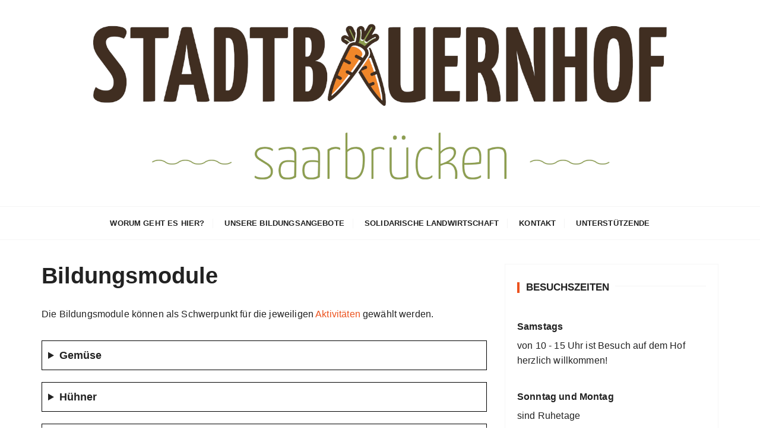

--- FILE ---
content_type: text/html; charset=UTF-8
request_url: https://stadtbauernhof.org/bildungsmodule/
body_size: 10864
content:
<!doctype html>
<html lang="de">
<head>
	<meta charset="UTF-8">
	<meta name="viewport" content="width=device-width, initial-scale=1">
	<link rel="profile" href="https://gmpg.org/xfn/11">

	<title>Bildungsmodule &#8211; Stadtbauernhof Saarbrücken</title>
<meta name='robots' content='max-image-preview:large' />
<link rel="alternate" type="application/rss+xml" title="Stadtbauernhof Saarbrücken &raquo; Feed" href="https://stadtbauernhof.org/feed/" />
<link rel="alternate" type="application/rss+xml" title="Stadtbauernhof Saarbrücken &raquo; Kommentar-Feed" href="https://stadtbauernhof.org/comments/feed/" />
<link rel="alternate" title="oEmbed (JSON)" type="application/json+oembed" href="https://stadtbauernhof.org/wp-json/oembed/1.0/embed?url=https%3A%2F%2Fstadtbauernhof.org%2Fbildungsmodule%2F" />
<link rel="alternate" title="oEmbed (XML)" type="text/xml+oembed" href="https://stadtbauernhof.org/wp-json/oembed/1.0/embed?url=https%3A%2F%2Fstadtbauernhof.org%2Fbildungsmodule%2F&#038;format=xml" />
<style id='wp-img-auto-sizes-contain-inline-css' type='text/css'>
img:is([sizes=auto i],[sizes^="auto," i]){contain-intrinsic-size:3000px 1500px}
/*# sourceURL=wp-img-auto-sizes-contain-inline-css */
</style>
<style id='wp-emoji-styles-inline-css' type='text/css'>

	img.wp-smiley, img.emoji {
		display: inline !important;
		border: none !important;
		box-shadow: none !important;
		height: 1em !important;
		width: 1em !important;
		margin: 0 0.07em !important;
		vertical-align: -0.1em !important;
		background: none !important;
		padding: 0 !important;
	}
/*# sourceURL=wp-emoji-styles-inline-css */
</style>
<style id='wp-block-library-inline-css' type='text/css'>
:root{--wp-block-synced-color:#7a00df;--wp-block-synced-color--rgb:122,0,223;--wp-bound-block-color:var(--wp-block-synced-color);--wp-editor-canvas-background:#ddd;--wp-admin-theme-color:#007cba;--wp-admin-theme-color--rgb:0,124,186;--wp-admin-theme-color-darker-10:#006ba1;--wp-admin-theme-color-darker-10--rgb:0,107,160.5;--wp-admin-theme-color-darker-20:#005a87;--wp-admin-theme-color-darker-20--rgb:0,90,135;--wp-admin-border-width-focus:2px}@media (min-resolution:192dpi){:root{--wp-admin-border-width-focus:1.5px}}.wp-element-button{cursor:pointer}:root .has-very-light-gray-background-color{background-color:#eee}:root .has-very-dark-gray-background-color{background-color:#313131}:root .has-very-light-gray-color{color:#eee}:root .has-very-dark-gray-color{color:#313131}:root .has-vivid-green-cyan-to-vivid-cyan-blue-gradient-background{background:linear-gradient(135deg,#00d084,#0693e3)}:root .has-purple-crush-gradient-background{background:linear-gradient(135deg,#34e2e4,#4721fb 50%,#ab1dfe)}:root .has-hazy-dawn-gradient-background{background:linear-gradient(135deg,#faaca8,#dad0ec)}:root .has-subdued-olive-gradient-background{background:linear-gradient(135deg,#fafae1,#67a671)}:root .has-atomic-cream-gradient-background{background:linear-gradient(135deg,#fdd79a,#004a59)}:root .has-nightshade-gradient-background{background:linear-gradient(135deg,#330968,#31cdcf)}:root .has-midnight-gradient-background{background:linear-gradient(135deg,#020381,#2874fc)}:root{--wp--preset--font-size--normal:16px;--wp--preset--font-size--huge:42px}.has-regular-font-size{font-size:1em}.has-larger-font-size{font-size:2.625em}.has-normal-font-size{font-size:var(--wp--preset--font-size--normal)}.has-huge-font-size{font-size:var(--wp--preset--font-size--huge)}.has-text-align-center{text-align:center}.has-text-align-left{text-align:left}.has-text-align-right{text-align:right}.has-fit-text{white-space:nowrap!important}#end-resizable-editor-section{display:none}.aligncenter{clear:both}.items-justified-left{justify-content:flex-start}.items-justified-center{justify-content:center}.items-justified-right{justify-content:flex-end}.items-justified-space-between{justify-content:space-between}.screen-reader-text{border:0;clip-path:inset(50%);height:1px;margin:-1px;overflow:hidden;padding:0;position:absolute;width:1px;word-wrap:normal!important}.screen-reader-text:focus{background-color:#ddd;clip-path:none;color:#444;display:block;font-size:1em;height:auto;left:5px;line-height:normal;padding:15px 23px 14px;text-decoration:none;top:5px;width:auto;z-index:100000}html :where(.has-border-color){border-style:solid}html :where([style*=border-top-color]){border-top-style:solid}html :where([style*=border-right-color]){border-right-style:solid}html :where([style*=border-bottom-color]){border-bottom-style:solid}html :where([style*=border-left-color]){border-left-style:solid}html :where([style*=border-width]){border-style:solid}html :where([style*=border-top-width]){border-top-style:solid}html :where([style*=border-right-width]){border-right-style:solid}html :where([style*=border-bottom-width]){border-bottom-style:solid}html :where([style*=border-left-width]){border-left-style:solid}html :where(img[class*=wp-image-]){height:auto;max-width:100%}:where(figure){margin:0 0 1em}html :where(.is-position-sticky){--wp-admin--admin-bar--position-offset:var(--wp-admin--admin-bar--height,0px)}@media screen and (max-width:600px){html :where(.is-position-sticky){--wp-admin--admin-bar--position-offset:0px}}

/*# sourceURL=wp-block-library-inline-css */
</style><style id='global-styles-inline-css' type='text/css'>
:root{--wp--preset--aspect-ratio--square: 1;--wp--preset--aspect-ratio--4-3: 4/3;--wp--preset--aspect-ratio--3-4: 3/4;--wp--preset--aspect-ratio--3-2: 3/2;--wp--preset--aspect-ratio--2-3: 2/3;--wp--preset--aspect-ratio--16-9: 16/9;--wp--preset--aspect-ratio--9-16: 9/16;--wp--preset--color--black: #000000;--wp--preset--color--cyan-bluish-gray: #abb8c3;--wp--preset--color--white: #ffffff;--wp--preset--color--pale-pink: #f78da7;--wp--preset--color--vivid-red: #cf2e2e;--wp--preset--color--luminous-vivid-orange: #ff6900;--wp--preset--color--luminous-vivid-amber: #fcb900;--wp--preset--color--light-green-cyan: #7bdcb5;--wp--preset--color--vivid-green-cyan: #00d084;--wp--preset--color--pale-cyan-blue: #8ed1fc;--wp--preset--color--vivid-cyan-blue: #0693e3;--wp--preset--color--vivid-purple: #9b51e0;--wp--preset--gradient--vivid-cyan-blue-to-vivid-purple: linear-gradient(135deg,rgb(6,147,227) 0%,rgb(155,81,224) 100%);--wp--preset--gradient--light-green-cyan-to-vivid-green-cyan: linear-gradient(135deg,rgb(122,220,180) 0%,rgb(0,208,130) 100%);--wp--preset--gradient--luminous-vivid-amber-to-luminous-vivid-orange: linear-gradient(135deg,rgb(252,185,0) 0%,rgb(255,105,0) 100%);--wp--preset--gradient--luminous-vivid-orange-to-vivid-red: linear-gradient(135deg,rgb(255,105,0) 0%,rgb(207,46,46) 100%);--wp--preset--gradient--very-light-gray-to-cyan-bluish-gray: linear-gradient(135deg,rgb(238,238,238) 0%,rgb(169,184,195) 100%);--wp--preset--gradient--cool-to-warm-spectrum: linear-gradient(135deg,rgb(74,234,220) 0%,rgb(151,120,209) 20%,rgb(207,42,186) 40%,rgb(238,44,130) 60%,rgb(251,105,98) 80%,rgb(254,248,76) 100%);--wp--preset--gradient--blush-light-purple: linear-gradient(135deg,rgb(255,206,236) 0%,rgb(152,150,240) 100%);--wp--preset--gradient--blush-bordeaux: linear-gradient(135deg,rgb(254,205,165) 0%,rgb(254,45,45) 50%,rgb(107,0,62) 100%);--wp--preset--gradient--luminous-dusk: linear-gradient(135deg,rgb(255,203,112) 0%,rgb(199,81,192) 50%,rgb(65,88,208) 100%);--wp--preset--gradient--pale-ocean: linear-gradient(135deg,rgb(255,245,203) 0%,rgb(182,227,212) 50%,rgb(51,167,181) 100%);--wp--preset--gradient--electric-grass: linear-gradient(135deg,rgb(202,248,128) 0%,rgb(113,206,126) 100%);--wp--preset--gradient--midnight: linear-gradient(135deg,rgb(2,3,129) 0%,rgb(40,116,252) 100%);--wp--preset--font-size--small: 13px;--wp--preset--font-size--medium: 20px;--wp--preset--font-size--large: 36px;--wp--preset--font-size--x-large: 42px;--wp--preset--spacing--20: 0.44rem;--wp--preset--spacing--30: 0.67rem;--wp--preset--spacing--40: 1rem;--wp--preset--spacing--50: 1.5rem;--wp--preset--spacing--60: 2.25rem;--wp--preset--spacing--70: 3.38rem;--wp--preset--spacing--80: 5.06rem;--wp--preset--shadow--natural: 6px 6px 9px rgba(0, 0, 0, 0.2);--wp--preset--shadow--deep: 12px 12px 50px rgba(0, 0, 0, 0.4);--wp--preset--shadow--sharp: 6px 6px 0px rgba(0, 0, 0, 0.2);--wp--preset--shadow--outlined: 6px 6px 0px -3px rgb(255, 255, 255), 6px 6px rgb(0, 0, 0);--wp--preset--shadow--crisp: 6px 6px 0px rgb(0, 0, 0);}:where(.is-layout-flex){gap: 0.5em;}:where(.is-layout-grid){gap: 0.5em;}body .is-layout-flex{display: flex;}.is-layout-flex{flex-wrap: wrap;align-items: center;}.is-layout-flex > :is(*, div){margin: 0;}body .is-layout-grid{display: grid;}.is-layout-grid > :is(*, div){margin: 0;}:where(.wp-block-columns.is-layout-flex){gap: 2em;}:where(.wp-block-columns.is-layout-grid){gap: 2em;}:where(.wp-block-post-template.is-layout-flex){gap: 1.25em;}:where(.wp-block-post-template.is-layout-grid){gap: 1.25em;}.has-black-color{color: var(--wp--preset--color--black) !important;}.has-cyan-bluish-gray-color{color: var(--wp--preset--color--cyan-bluish-gray) !important;}.has-white-color{color: var(--wp--preset--color--white) !important;}.has-pale-pink-color{color: var(--wp--preset--color--pale-pink) !important;}.has-vivid-red-color{color: var(--wp--preset--color--vivid-red) !important;}.has-luminous-vivid-orange-color{color: var(--wp--preset--color--luminous-vivid-orange) !important;}.has-luminous-vivid-amber-color{color: var(--wp--preset--color--luminous-vivid-amber) !important;}.has-light-green-cyan-color{color: var(--wp--preset--color--light-green-cyan) !important;}.has-vivid-green-cyan-color{color: var(--wp--preset--color--vivid-green-cyan) !important;}.has-pale-cyan-blue-color{color: var(--wp--preset--color--pale-cyan-blue) !important;}.has-vivid-cyan-blue-color{color: var(--wp--preset--color--vivid-cyan-blue) !important;}.has-vivid-purple-color{color: var(--wp--preset--color--vivid-purple) !important;}.has-black-background-color{background-color: var(--wp--preset--color--black) !important;}.has-cyan-bluish-gray-background-color{background-color: var(--wp--preset--color--cyan-bluish-gray) !important;}.has-white-background-color{background-color: var(--wp--preset--color--white) !important;}.has-pale-pink-background-color{background-color: var(--wp--preset--color--pale-pink) !important;}.has-vivid-red-background-color{background-color: var(--wp--preset--color--vivid-red) !important;}.has-luminous-vivid-orange-background-color{background-color: var(--wp--preset--color--luminous-vivid-orange) !important;}.has-luminous-vivid-amber-background-color{background-color: var(--wp--preset--color--luminous-vivid-amber) !important;}.has-light-green-cyan-background-color{background-color: var(--wp--preset--color--light-green-cyan) !important;}.has-vivid-green-cyan-background-color{background-color: var(--wp--preset--color--vivid-green-cyan) !important;}.has-pale-cyan-blue-background-color{background-color: var(--wp--preset--color--pale-cyan-blue) !important;}.has-vivid-cyan-blue-background-color{background-color: var(--wp--preset--color--vivid-cyan-blue) !important;}.has-vivid-purple-background-color{background-color: var(--wp--preset--color--vivid-purple) !important;}.has-black-border-color{border-color: var(--wp--preset--color--black) !important;}.has-cyan-bluish-gray-border-color{border-color: var(--wp--preset--color--cyan-bluish-gray) !important;}.has-white-border-color{border-color: var(--wp--preset--color--white) !important;}.has-pale-pink-border-color{border-color: var(--wp--preset--color--pale-pink) !important;}.has-vivid-red-border-color{border-color: var(--wp--preset--color--vivid-red) !important;}.has-luminous-vivid-orange-border-color{border-color: var(--wp--preset--color--luminous-vivid-orange) !important;}.has-luminous-vivid-amber-border-color{border-color: var(--wp--preset--color--luminous-vivid-amber) !important;}.has-light-green-cyan-border-color{border-color: var(--wp--preset--color--light-green-cyan) !important;}.has-vivid-green-cyan-border-color{border-color: var(--wp--preset--color--vivid-green-cyan) !important;}.has-pale-cyan-blue-border-color{border-color: var(--wp--preset--color--pale-cyan-blue) !important;}.has-vivid-cyan-blue-border-color{border-color: var(--wp--preset--color--vivid-cyan-blue) !important;}.has-vivid-purple-border-color{border-color: var(--wp--preset--color--vivid-purple) !important;}.has-vivid-cyan-blue-to-vivid-purple-gradient-background{background: var(--wp--preset--gradient--vivid-cyan-blue-to-vivid-purple) !important;}.has-light-green-cyan-to-vivid-green-cyan-gradient-background{background: var(--wp--preset--gradient--light-green-cyan-to-vivid-green-cyan) !important;}.has-luminous-vivid-amber-to-luminous-vivid-orange-gradient-background{background: var(--wp--preset--gradient--luminous-vivid-amber-to-luminous-vivid-orange) !important;}.has-luminous-vivid-orange-to-vivid-red-gradient-background{background: var(--wp--preset--gradient--luminous-vivid-orange-to-vivid-red) !important;}.has-very-light-gray-to-cyan-bluish-gray-gradient-background{background: var(--wp--preset--gradient--very-light-gray-to-cyan-bluish-gray) !important;}.has-cool-to-warm-spectrum-gradient-background{background: var(--wp--preset--gradient--cool-to-warm-spectrum) !important;}.has-blush-light-purple-gradient-background{background: var(--wp--preset--gradient--blush-light-purple) !important;}.has-blush-bordeaux-gradient-background{background: var(--wp--preset--gradient--blush-bordeaux) !important;}.has-luminous-dusk-gradient-background{background: var(--wp--preset--gradient--luminous-dusk) !important;}.has-pale-ocean-gradient-background{background: var(--wp--preset--gradient--pale-ocean) !important;}.has-electric-grass-gradient-background{background: var(--wp--preset--gradient--electric-grass) !important;}.has-midnight-gradient-background{background: var(--wp--preset--gradient--midnight) !important;}.has-small-font-size{font-size: var(--wp--preset--font-size--small) !important;}.has-medium-font-size{font-size: var(--wp--preset--font-size--medium) !important;}.has-large-font-size{font-size: var(--wp--preset--font-size--large) !important;}.has-x-large-font-size{font-size: var(--wp--preset--font-size--x-large) !important;}
/*# sourceURL=global-styles-inline-css */
</style>

<style id='classic-theme-styles-inline-css' type='text/css'>
/*! This file is auto-generated */
.wp-block-button__link{color:#fff;background-color:#32373c;border-radius:9999px;box-shadow:none;text-decoration:none;padding:calc(.667em + 2px) calc(1.333em + 2px);font-size:1.125em}.wp-block-file__button{background:#32373c;color:#fff;text-decoration:none}
/*# sourceURL=/wp-includes/css/classic-themes.min.css */
</style>
<link rel='stylesheet' id='gucherry-blog-style-css' href='https://stadtbauernhof.org/wp-content/themes/gucherry-blog/style.css?ver=6.9' type='text/css' media='all' />
<link rel='stylesheet' id='gucherry-blog-main-css' href='https://stadtbauernhof.org/wp-content/themes/gucherry-blog/everestthemes/assets/dist/css/main-style.css?ver=6.9' type='text/css' media='all' />
<link rel='stylesheet' id='gucherry-blog-woocommerce-style-css' href='https://stadtbauernhof.org/wp-content/themes/gucherry-blog/everestthemes/woocommerce/woocommerce.css?ver=6.9' type='text/css' media='all' />
<script type="text/javascript" src="https://stadtbauernhof.org/wp-includes/js/jquery/jquery.min.js?ver=3.7.1" id="jquery-core-js"></script>
<script type="text/javascript" src="https://stadtbauernhof.org/wp-includes/js/jquery/jquery-migrate.min.js?ver=3.4.1" id="jquery-migrate-js"></script>
<link rel="https://api.w.org/" href="https://stadtbauernhof.org/wp-json/" /><link rel="alternate" title="JSON" type="application/json" href="https://stadtbauernhof.org/wp-json/wp/v2/pages/4262" /><link rel="EditURI" type="application/rsd+xml" title="RSD" href="https://stadtbauernhof.org/xmlrpc.php?rsd" />
<meta name="generator" content="WordPress 6.9" />
<link rel="canonical" href="https://stadtbauernhof.org/bildungsmodule/" />
<link rel='shortlink' href='https://stadtbauernhof.org/?p=4262' />
    <style type="text/css">  
       
        q,
        h1,
        h2,
        h3,
        h4,
        h5,
        h6, 
        .h1,
        .h2,
        .h3,
        .h4,
        .h5,
        .h6,
        blockquote,
        .site-title {

                        font-family: Ubuntu;
                    }
            h1,
        h2,
        h3,
        h4,
        h5,
        h6, 
        .h1,
        .h2,
        .h3,
        .h4,
        .h5,
        .h6
        {
                    line-height: 1.1;
                    }
    
    </style>
        
    		<style type="text/css">
					.site-title,
			.site-description {
				position: absolute;
				clip: rect(1px, 1px, 1px, 1px);
			}
				</style>
		<link rel="icon" href="https://stadtbauernhof.org/wp-content/uploads/2019/07/moehre-150x150.png" sizes="32x32" />
<link rel="icon" href="https://stadtbauernhof.org/wp-content/uploads/2019/07/moehre.png" sizes="192x192" />
<link rel="apple-touch-icon" href="https://stadtbauernhof.org/wp-content/uploads/2019/07/moehre.png" />
<meta name="msapplication-TileImage" content="https://stadtbauernhof.org/wp-content/uploads/2019/07/moehre.png" />
		<style type="text/css" id="wp-custom-css">
			/*entfert Google Fonts*/

html {
font-family: -apple-system,BlinkMacSystemFont,"Segoe UI",Roboto,
Oxygen-Sans,Ubuntu,Cantarell,"Helvetica Neue",sans-serif;}

body {
font-family: -apple-system,BlinkMacSystemFont,"Segoe UI",Roboto,
Oxygen-Sans,Ubuntu,Cantarell,"Helvetica Neue",sans-serif;}

head {
font-family: -apple-system,BlinkMacSystemFont,"Segoe UI",Roboto,
Oxygen-Sans,Ubuntu,Cantarell,"Helvetica Neue",sans-serif;}

div.copyright-info {
	font-family: -apple-system,BlinkMacSystemFont,"Segoe UI",Roboto,
Oxygen-Sans,Ubuntu,Cantarell,"Helvetica Neue",sans-serif;
	font-size: 0px;
}

h1 {
	font-family: -apple-system,BlinkMacSystemFont,"Segoe UI",Roboto,
Oxygen-Sans,Ubuntu,Cantarell,"Helvetica Neue",sans-serif;
}

h2 {
	font-family: -apple-system,BlinkMacSystemFont,"Segoe UI",Roboto,
Oxygen-Sans,Ubuntu,Cantarell,"Helvetica Neue",sans-serif;
}

h3 {
	font-family: -apple-system,BlinkMacSystemFont,"Segoe UI",Roboto,
Oxygen-Sans,Ubuntu,Cantarell,"Helvetica Neue",sans-serif;
}

h4 {
	font-family: -apple-system,BlinkMacSystemFont,"Segoe UI",Roboto,
Oxygen-Sans,Ubuntu,Cantarell,"Helvetica Neue",sans-serif;
}

h5 {
	font-family: -apple-system,BlinkMacSystemFont,"Segoe UI",Roboto,
Oxygen-Sans,Ubuntu,Cantarell,"Helvetica Neue",sans-serif;
}

h6 {
	font-family: -apple-system,BlinkMacSystemFont,"Segoe UI",Roboto,
Oxygen-Sans,Ubuntu,Cantarell,"Helvetica Neue",sans-serif;
}

/* verwenden mit div class="" für Bilder auf auf Startseite */
.images {
  column-count: 2;
}

/* verwenden mit div class="" für Logos auf Unterstützerseite */
.logos {
  column-count: 3;
}

body, html {
  font-family: "Calibri Light", Calibri, sans-serif;
	font-size: 1rem;
}

ul {
	font-family: "Calibri light", Calibri, sans-serif;
	text-align: left;
}


li {
  font-family: "Calibri Light", Calibri, sans-serif;

}

/* mouse over link */
a:hover {
  color: #f48936;
}

.sidebar_button {
	background-color: white;
	font-family: "Calibri light", Calibri, sans-serif;
/* Orange */
	border: 2px solid #f48936;
	color: black;
	padding: 10px 15px;
	text-align: left;
	text-decoration: none;
	display: inline-block;
	font-size: 16px;
	-webkit-transition-duration: .4s;
/* Safari */
	transition-duration: .4s;
	cursor: pointer;
}

.sidebar_button:hover {
	background-color: #ffdf94;
	color: black;
}

.button {
  transition-duration: 0.4s;
}

.brown_button {
  background-color: #402e21; /* brown */
	width: 100%;
  border: none;
  color: white;
  padding: 10px 40px;
  text-align: left;
  text-decoration: none;
  display: inline-block;
  font-size: 22px;
}

.brown_button:hover {
  background-color: #2c1d13; /* dark brown */
  color: white;
}

/* Im Menü - Untermenü - als CSS class eintragen, sonst wird die Schrift zu groß */
.submenu {
	font-size: 0.9em;
}

table {
	border: none;
}

.flexcol{
  display: flex;
}

.flexcol > div {
  margin: 10px;
  padding: 10px;
}

.question {
	font-style: italic;
}

details {
	margin-bottom: 20px;
	font-size: 1.1rem;
	border: 1px solid black;
	padding-top: 10px;
	padding-left: 10px;
}

details > summary {
		font-weight: 700;
	margin-bottom: 10px
}

details > p {
	font-weight: 500;
}


.date {
	font-style: italic;
	color: darkgray;
}

h2 {
	font-style: bold;
	font-size: 1.7em;
	font-family: inherit;
	padding-top: 20px;
}

h3 {
	font-style: bold;
	font-size: 1.3em;
	font-family: inherit;
}

h2.subtle {
    font-style: italic;
	font-size: 1.2em;
	font-family: inherit;
	padding-top: 20px;
}

ol {
	list: decimal;
}

blockquote {
	font-family: inherit;
	font-size: inherit;
	padding: 20px;
	margin-bottom: 20px;
	text-align: left;
	color: black;
	background-color: #8d9e4f;
	border-radius: 0px;
}

blockquote::before {
	content: none;
	top: 0px;
}

a:hover {
	text-decoration: underline;
}

/* Two-column layout*/
.column {
  float: left;
  width: 50%;
}

/* Clear floats after the columns */
.row:after {
  content: "";
  display: table;
  clear: both;
}

 /* Responsive layout - when the screen is less than 600px wide, make the two columns stack on top of each other instead of next to each other */
@media screen and (max-width: 600px) {
  .column {
    width: 100%;
  }
} 		</style>
		</head>

<body class="wp-singular page-template-default page page-id-4262 wp-custom-logo wp-embed-responsive wp-theme-gucherry-blog">
	<div class="page-wrap">
       <a class="skip-link screen-reader-text" href="#content">Zum Inhalt springen</a>
        <header class="mastheader gc-header-s1">
            <div class="header-inner">
                                   <div class="gc-logo-block">
                                        <div class="gc-container">
                        <div class="site-identity">
                        <a href="https://stadtbauernhof.org/" class="custom-logo-link" rel="home"><img width="1080" height="307" src="https://stadtbauernhof.org/wp-content/uploads/2020/02/cropped-Stadtbauernhof-Saarbrücken-Logo-4c-website-header-1.png" class="custom-logo" alt="Stadtbauernhof Saarbrücken" decoding="async" fetchpriority="high" srcset="https://stadtbauernhof.org/wp-content/uploads/2020/02/cropped-Stadtbauernhof-Saarbrücken-Logo-4c-website-header-1.png 1080w, https://stadtbauernhof.org/wp-content/uploads/2020/02/cropped-Stadtbauernhof-Saarbrücken-Logo-4c-website-header-1-300x85.png 300w, https://stadtbauernhof.org/wp-content/uploads/2020/02/cropped-Stadtbauernhof-Saarbrücken-Logo-4c-website-header-1-1024x291.png 1024w, https://stadtbauernhof.org/wp-content/uploads/2020/02/cropped-Stadtbauernhof-Saarbrücken-Logo-4c-website-header-1-768x218.png 768w" sizes="(max-width: 1080px) 100vw, 1080px" /></a>                            <span class="site-title"><a href="https://stadtbauernhof.org/" rel="home">Stadtbauernhof Saarbrücken</a></span>
                                                    <p class="site-description">Der Mitmachhof</p>
                                                </div><!-- // site-identity -->
                    </div><!-- // gc-container -->
                </div><!-- // gc-logo-block -->
                <div class="bottom-header">
                    <div class="gc-container">
                        <div class="gc-row">
                            <div class="gc-col left">
                                <div class="social-icons">
                                    <ul>
                                                                            </ul>
                                </div><!-- // social-icons -->
                            </div><!-- // gc-col -->
                            <div class="gc-col center">
                                <div class="primary-navigation-wrap">
                                    <div class="menu-toggle">
                                        <span class="hamburger-bar"></span>
                                        <span class="hamburger-bar"></span>
                                        <span class="hamburger-bar"></span>
                                    </div><!-- .menu-toggle -->
                                    <nav id="site-navigation" class="site-navigation">
                                        <ul id="menu-hauptmenue" class="primary-menu"><li id="menu-item-3779" class="menu-item menu-item-type-post_type menu-item-object-page menu-item-has-children menu-item-3779"><a href="https://stadtbauernhof.org/start/">Worum geht es hier?</a>
<ul class="sub-menu">
	<li id="menu-item-3787" class="submenu menu-item menu-item-type-custom menu-item-object-custom menu-item-home menu-item-3787"><a href="https://stadtbauernhof.org">Blog</a></li>
</ul>
</li>
<li id="menu-item-3931" class="menu-item menu-item-type-post_type menu-item-object-page current-menu-ancestor current-menu-parent current_page_parent current_page_ancestor menu-item-has-children menu-item-3931"><a href="https://stadtbauernhof.org/bildungsangebot/">Unsere Bildungsangebote</a>
<ul class="sub-menu">
	<li id="menu-item-4038" class="submenu menu-item menu-item-type-post_type menu-item-object-page menu-item-4038"><a href="https://stadtbauernhof.org/bildungsangebot/">Gut zu wissen</a></li>
	<li id="menu-item-4598" class="menu-item menu-item-type-post_type menu-item-object-page menu-item-4598"><a href="https://stadtbauernhof.org/bildungsaktivitaet/">Bildungsaktivitäten</a></li>
	<li id="menu-item-4999" class="menu-item menu-item-type-post_type menu-item-object-page current-menu-item page_item page-item-4262 current_page_item menu-item-4999"><a href="https://stadtbauernhof.org/bildungsmodule/" aria-current="page">Bildungsmodule</a></li>
	<li id="menu-item-4940" class="menu-item menu-item-type-post_type menu-item-object-page menu-item-4940"><a href="https://stadtbauernhof.org/bildungsangebot/ferienfreizeiten/">Ferienfreizeiten</a></li>
</ul>
</li>
<li id="menu-item-3782" class="menu-item menu-item-type-post_type menu-item-object-page menu-item-3782"><a href="https://stadtbauernhof.org/aktivitaeten/solawi/">Solidarische Landwirtschaft</a></li>
<li id="menu-item-3791" class="menu-item menu-item-type-post_type menu-item-object-page menu-item-has-children menu-item-3791"><a href="https://stadtbauernhof.org/kontakt/">Kontakt</a>
<ul class="sub-menu">
	<li id="menu-item-4108" class="submenu menu-item menu-item-type-post_type menu-item-object-page menu-item-4108"><a href="https://stadtbauernhof.org/kontakt/">Ansprechpartner:innen</a></li>
	<li id="menu-item-4008" class="submenu menu-item menu-item-type-post_type menu-item-object-page menu-item-4008"><a href="https://stadtbauernhof.org/anfahrt/">Hier findet ihr uns</a></li>
</ul>
</li>
<li id="menu-item-4146" class="menu-item menu-item-type-post_type menu-item-object-page menu-item-4146"><a href="https://stadtbauernhof.org/freunde-des-stadtbauernhofs/">Unterstützende</a></li>
</ul>                                    </nav>
                                </div><!-- // primary-navigation-wrap -->
                            </div><!-- // gc-col -->
                            <div class="gc-col right">
                                                           </div><!-- // gc-col -->
                        </div><!-- // gc-row -->
                    </div><!-- // gc-container -->
                </div><!-- // bottom-header -->
            </div><!-- // header-inner -->
        </header><!-- // mastheader gc-header-s1 -->
        <div class="search-overlay-holder">
            <div class="gc-container">
                <div class="search-wrapper">
                    <form action="#">
                        <form role="search" method="get" id="searchform" class="search-form" action="https://stadtbauernhof.org/" >
    <label>
        <span class="screen-reader-text">Suche nach:</span>
        <input type="search" class="search-field" placeholder="Gebe Schlüsselwörter ein und drücke die Eingabetaste" value="" name="s" />
    </label>
    
    <button type="submit" class="search-submit"><i class="fa fa-search" aria-hidden="true">
    </i></button>
    </form>                    </form>
                    <div class="form-close">
                        <svg width="20" height="20" class="close-search-overlay">
                            <line y2="100%" x2="0" y1="0" x1="100%" stroke-width="1.1" stroke="#000"></line>
                            <line y2="100%" x2="100%" y1="0%" x1="0%" stroke-width="1.1" stroke="#000"></line>
                        </svg>
                    </div>
                </div>
            </div><!-- // gc-container -->
        </div><!-- // search-overlay-holder -->
        <div class="site-overlay"></div>
        
	<section class="main-content-area-wrap">
        <div class="dafault-page-wrap">
            <div class="default-page-s1 layout-tweak">
                <div class="gc-container">
                                        <div id="primary" class="content-area">
                        <main class="site-main">
                            <div class="default-page-inner">
                                <div class="row">
                                                                        <div class="col-lg-8 col-md-12 sticky-portion">
                                       
<div id="post-4262" class="default-page-entry">
    <div class="page-title">
        <h1>Bildungsmodule</h1>
    </div><!-- // page-ttile -->
        <div class="default-page-content-area">
               <div class="editor-entry">
            <div>
<p>Die Bildungsmodule können als Schwerpunkt für die jeweiligen <a href="https://stadtbauernhof.org/bildungsaktivitaet/">Aktivitäten</a> gewählt werden.</p>
<p><!--


<details>


<summary>Bienen</summary>




<p>Auf dem Stadtbauernhof halten wir seit mehreren Jahren Bienen. Auch einige Wildbienenarten kann man auf dem Gelände entdecken. Die Kinder erforschen mit uns was Bienen brauchen, wie sie leben, weshalb sie für den Menschen wichtig sind, weshalb sie Honig herstellen, und was sie im Winter machen.</p>





<p>Jahreszeit: ganzjährig</p>

</details>


--></p>
<details>
<summary>Gemüse</summary>
<p>Auf dem Stadtbauernhof bauen wir das Gemüse für etwa 100 Familien an. Wir achten auf eine große Vielfalt und darauf, dass wir das ganze Jahr über etwas ernten können. In diesem Modul entdecken die Kinder ein Gemüse mit allen Sinnen, erfahren, was es braucht um zu wachsen und erleben, wie lange es dauert, bis ein Gemüse auf unserem Teller landet.</p>
<p>Tomate (Mitte Mai &#8211; Pflanzung in den Gewächshäusern, Mitte Juli bis Ende September &#8211; Ernte)<br />
Karotte (April bis Juni &#8211; Aussaat, Juli bis Dezember &#8211; Ernte)<br />
Erbse/ Bohne (April bis Mai &#8211; Aussaat, Juli bis September &#8211; Ernte)<br />
Kürbis (Mitte Mai &#8211; Aussaat, September bis Oktober &#8211; Ernte)<br />
Mais (Anfang Mai &#8211; Aussaat, Mitte Mai &#8211; Pflanzen, September &#8211; Ernte)<br />
Rote Beete (April bis Juni &#8211; Aussaat, Juli bis Oktober &#8211; Ernte)<br />
Kartoffel (April &#8211; Legen der Kartoffeln, Juli bis Oktober &#8211; Ernte)
    </p>
<p>Jahreszeit: ganzjährig / vor allem Frühjahr bis Herbst</p>
</details>
<details>
<summary>Hühner</summary>
<p>Wir halten Hühner in einem mobilen Hühnerstall. Die Kinder haben die Möglichkeit, die Tiere in ihrem Verhalten genau zu beobachten. Sie erfahren, wie sich die Hühner im Ei entwickeln und warum manche Hühner braune Eier legen.</p>
<p>Jahreszeit: ganzjährig / vor allem Frühjahr bis Herbst</p>
</details>
<details>
<summary>Wiesendetektive &#8211; Wildkräuter</summary>
<p>Wie sehen frische Küchenkräuter eigentlich aus? Aus welchen Pflanzen, die auf unserer Wiese wachsen, können wir leckeren Tee kochen? Und welche Pflanzen helfen uns bei Verletzungen? Die Kinder lernen ein bis drei Wiesenkräuter und deren Nutzen kennen. Wir sammeln die Pflanzen und verarbeiten sie gemeinsam.</p>
<p>Jahreszeit: ganzjährig / vor allem Frühjahr bis Herbst</p>
</details>
<details>
<summary>Wiesendetektive &#8211; Wilde Tiere auf dem Stadtbauernhof</summary>
<p>Auf dem Stadtbauernhof leben verschiedene Wildtiere. Manche sind groß und besuchen uns nur gelegentlich, wie der Fuchs oder der Falke. Manche sind sehr klein und wohnen &#8211; fast unbemerkt &#8211; die ganze Zeit bei uns. Alle haben sie wichtige Aufgaben. Gemeinsam mit den Kindern erkunden wir den Hof nach Spuren und Hinweisen unserer wilden Mitbewohner.</p>
<p>Jahreszeit: ganzjährig / vor allem Frühjahr bis Herbst</p>
</details>
<details>
<summary>Solidarische Landwirtschaft</summary>
<p>Was bedeutet eigentlich Solidarische Landwirtschaft? Wie lange gibt es das schon? Was ist der Unterschied zu anderen Arten der Landwirtschaft? Spielerisch erfahren Jugendliche und Erwachsene was sich hinter der Abkürzung SoLaWi verbirgt und wie unser Hofkonzept umgesetzt wird. Nebenbei werden Informationen zu globalen Lieferketten, alternativen Wirtschaftsformen und den Grenzen wirtschaftlichen Wachstums aufgezeigt.Wie können wir unsere Welt solidarischer gestalten und was braucht es dazu an Gelingensbedingungen? Gemeinsam ernten wir mit der Gruppe Ideen und Lösungsvorschläge für eine bessere Welt:)</p>
<p>Dauer: 1 &ndash; 3 Stunden<br />
Zielgruppe: 12 &ndash; 99 Jahre<br />
Jahreszeit: ganzjährig<br />
Kann gut mit gemeinsamen Kochen und Essen in der Außenküche verbunden werden
</p>
</details>
<p><button class="brown_button" style="margin-top: 30px"><a href="https://stadtbauernhof.org/bildungsaktivitaet/"><font color="white">Zurück zu den Bildungsaktivitäten</font></a></button></p>
<p><button class="brown_button"><a href="https://stadtbauernhof.org/wp-content/uploads/2023/04/20230417_BildungsmodulAnmeldung.pdf"><font color="white">Anmeldeformular</font></a></button>
</div>
        </div><!-- // editor-entry -->
            </div><!-- // default-page-content-area -->
</div><!-- // default-page-entry -->
                                    </div><!-- // col -->
                                    <div class="col-lg-4 col-md-12 sticky-portion">
    <aside id="secondary" class="secondary-widget-area">
        <div id="custom_html-10" class="widget_text widget widget_custom_html"><div class="widget-title"><h3>Besuchszeiten</h3></div><div class="textwidget custom-html-widget"><p>
	<strong>Samstags</strong> von 10 - 15 Uhr ist Besuch auf dem Hof herzlich willkommen!
</p>

<p>
	<strong>Sonntag und Montag</strong> sind Ruhetage
</p>

<hr style="height:2px;border-width:0;color:gray;background-color:#F08629"></div></div><div id="custom_html-6" class="widget_text widget widget_custom_html"><div class="widget-title"><h3>Termine</h3></div><div class="textwidget custom-html-widget"><p>
	<a href="https://stadtbauernhof.org/bildungsangebot/ferienfreizeiten/">Ferienfreizeiten 2025</a>
</p>

<p>
	<a href="<p>
	<a href="https://stadtbauernhof.org/?p=5280&preview=true">Mitmachkurs Gemüsebau
 2025
 </a> 

 </a> 
</p>

<p>
	<a href="https://stadtbauernhof.org/?p=5280&preview=true">Flohmarkt auf dem Stadtbauernhof am 14.09.2024
 </a> 
</p>

<p>
	<a href="https://stadtbauernhof.org/?p=5200&preview=true">Hofführungen mit Geographie ohne Grenzen<br>2024 </a> 
</p>



<p>

<a href="https://stadtbauernhof.org/2024/02/29/fortbildung-fuer-bildungsreferentinnen/">Fortbildung für Bildungsreferent:innen<br>2024</a>
</p>

<p>
	<a href="https://stadtbauernhof.org/termine/"><strong>Weitere Termine</strong></a>
</p>

<hr style="height:2px;border-width:0;color:gray;background-color:#F08629">

</div></div><div id="nav_menu-6" class="widget widget_nav_menu"><div class="widget-title"><h3>Unterstützen</h3></div><div class="menu-unterstutzen-container"><ul id="menu-unterstutzen" class="menu"><li id="menu-item-3777" class="menu-item menu-item-type-post_type menu-item-object-page menu-item-3777"><a href="https://stadtbauernhof.org/aktivitaeten/mitglied-werden-2/">Mitglied werden</a></li>
<li id="menu-item-3788" class="menu-item menu-item-type-post_type menu-item-object-page menu-item-3788"><a href="https://stadtbauernhof.org/aktivitaeten/spenden/">Spenden</a></li>
<li id="menu-item-3778" class="menu-item menu-item-type-post_type menu-item-object-page menu-item-3778"><a href="https://stadtbauernhof.org/aktivitaeten/">Mitmachen!</a></li>
</ul></div></div>    </aside><!-- // aside -->
</div><!-- // col-lg-4 -->                                </div><!-- // row -->
                            </div><!-- // default-page-inner -->
                        </main><!-- // site-main -->
                    </div><!-- // # primary -->
                </div><!-- // gc-container -->
            </div><!-- // default-page-s1 layout-tweak -->
        </div><!-- // default-page-wrap -->
    </section><!-- // main-content-area-wrap -->

                <footer class="footer secondary-widget-area">
            <div class="footer-inner">
                <div class="footer-entry">
                                       <div class="gc-container">
                        <div class="footer-mid">
                            <div class="gc-row column-3">
                                <div class="gc-col column">
                                    <div id="custom_html-9" class="widget_text widget widget_custom_html"><div class="textwidget custom-html-widget"><p>
<a href="https://stadtbauernhof.org/datenschutz/">
Datenschutz</a>
</p>

<p>
<a href="https://stadtbauernhof.org/impressum-2/">Impressum</a>
</p></div></div>                                </div><!-- // gc-col -->
                                <div class="gc-col column">
                                    <div id="custom_html-8" class="widget_text widget widget_custom_html"><div class="textwidget custom-html-widget"><p>
<a href= "https://zcs1.maillist-manage.com/ua/Optin?od=11287ecab3a285&zx=125b08824&lD=15c208148b3eed01&n=11699f74d71943b&sD=15c208148b4019e1">  Newsletter erhalten</a>
</p>
<p>
<a href="https://www.instagram.com/stadtbauernhof/">Instagram: @stadtbauernhof </a>
</p>
</div></div>                                </div><!-- // gc-col -->
                                <div class="gc-col column">
                                    <div id="media_image-2" class="widget widget_media_image"><a href="https://stadtbauernhof.org/vereinsinterne-dokumente/"><img width="100" height="100" src="https://stadtbauernhof.org/wp-content/uploads/2020/03/Möhre-150x150.png" class="image wp-image-3835  attachment-100x100 size-100x100" alt="" style="max-width: 100%; height: auto;" decoding="async" loading="lazy" srcset="https://stadtbauernhof.org/wp-content/uploads/2020/03/Möhre-150x150.png 150w, https://stadtbauernhof.org/wp-content/uploads/2020/03/Möhre.png 176w" sizes="auto, (max-width: 100px) 100vw, 100px" /></a></div>                                </div><!-- // gc-col -->
                            </div><!-- // gc-row -->
                        </div><!-- // footer-mid -->
                    </div><!-- // gc-container -->
                                        <div class="footer-bottom">
                        <div class="gc-container">
                            <div class="copyright-info">
                                <p>
                                GuCherry Blog von <a href="https://everestthemes.com">Everestthemes</a> 
				                </p>
                            </div><!-- // copyright-info -->
                        </div><!-- // gc-container -->
                    </div><!-- // footer-bottom -->
                </div><!-- // footer-entry -->
            </div><!-- // footer-inner -->
        </footer><!-- // footer -->

    </div><!-- // page-wrap -->

<script type="speculationrules">
{"prefetch":[{"source":"document","where":{"and":[{"href_matches":"/*"},{"not":{"href_matches":["/wp-*.php","/wp-admin/*","/wp-content/uploads/*","/wp-content/*","/wp-content/plugins/*","/wp-content/themes/gucherry-blog/*","/*\\?(.+)"]}},{"not":{"selector_matches":"a[rel~=\"nofollow\"]"}},{"not":{"selector_matches":".no-prefetch, .no-prefetch a"}}]},"eagerness":"conservative"}]}
</script>
<script type="text/javascript" src="https://stadtbauernhof.org/wp-content/themes/gucherry-blog/everestthemes/assets/dist/js/bundle.min.js?ver=1.1.1" id="gucherry-blog-bundle-js"></script>
<script type="text/javascript" src="https://stadtbauernhof.org/wp-content/themes/gucherry-blog/everestthemes/assets/src/js/libraries/navigation.js?ver=1.1.1" id="gucherry-blog-navigation-js"></script>
<script type="text/javascript" src="https://stadtbauernhof.org/wp-content/themes/gucherry-blog/everestthemes/assets/src/js/libraries/skip-link-focus-fix.js?ver=1.1.1" id="gucherry-blog-skip-link-focus-fix-js"></script>
<script id="wp-emoji-settings" type="application/json">
{"baseUrl":"https://s.w.org/images/core/emoji/17.0.2/72x72/","ext":".png","svgUrl":"https://s.w.org/images/core/emoji/17.0.2/svg/","svgExt":".svg","source":{"concatemoji":"https://stadtbauernhof.org/wp-includes/js/wp-emoji-release.min.js?ver=6.9"}}
</script>
<script type="module">
/* <![CDATA[ */
/*! This file is auto-generated */
const a=JSON.parse(document.getElementById("wp-emoji-settings").textContent),o=(window._wpemojiSettings=a,"wpEmojiSettingsSupports"),s=["flag","emoji"];function i(e){try{var t={supportTests:e,timestamp:(new Date).valueOf()};sessionStorage.setItem(o,JSON.stringify(t))}catch(e){}}function c(e,t,n){e.clearRect(0,0,e.canvas.width,e.canvas.height),e.fillText(t,0,0);t=new Uint32Array(e.getImageData(0,0,e.canvas.width,e.canvas.height).data);e.clearRect(0,0,e.canvas.width,e.canvas.height),e.fillText(n,0,0);const a=new Uint32Array(e.getImageData(0,0,e.canvas.width,e.canvas.height).data);return t.every((e,t)=>e===a[t])}function p(e,t){e.clearRect(0,0,e.canvas.width,e.canvas.height),e.fillText(t,0,0);var n=e.getImageData(16,16,1,1);for(let e=0;e<n.data.length;e++)if(0!==n.data[e])return!1;return!0}function u(e,t,n,a){switch(t){case"flag":return n(e,"\ud83c\udff3\ufe0f\u200d\u26a7\ufe0f","\ud83c\udff3\ufe0f\u200b\u26a7\ufe0f")?!1:!n(e,"\ud83c\udde8\ud83c\uddf6","\ud83c\udde8\u200b\ud83c\uddf6")&&!n(e,"\ud83c\udff4\udb40\udc67\udb40\udc62\udb40\udc65\udb40\udc6e\udb40\udc67\udb40\udc7f","\ud83c\udff4\u200b\udb40\udc67\u200b\udb40\udc62\u200b\udb40\udc65\u200b\udb40\udc6e\u200b\udb40\udc67\u200b\udb40\udc7f");case"emoji":return!a(e,"\ud83e\u1fac8")}return!1}function f(e,t,n,a){let r;const o=(r="undefined"!=typeof WorkerGlobalScope&&self instanceof WorkerGlobalScope?new OffscreenCanvas(300,150):document.createElement("canvas")).getContext("2d",{willReadFrequently:!0}),s=(o.textBaseline="top",o.font="600 32px Arial",{});return e.forEach(e=>{s[e]=t(o,e,n,a)}),s}function r(e){var t=document.createElement("script");t.src=e,t.defer=!0,document.head.appendChild(t)}a.supports={everything:!0,everythingExceptFlag:!0},new Promise(t=>{let n=function(){try{var e=JSON.parse(sessionStorage.getItem(o));if("object"==typeof e&&"number"==typeof e.timestamp&&(new Date).valueOf()<e.timestamp+604800&&"object"==typeof e.supportTests)return e.supportTests}catch(e){}return null}();if(!n){if("undefined"!=typeof Worker&&"undefined"!=typeof OffscreenCanvas&&"undefined"!=typeof URL&&URL.createObjectURL&&"undefined"!=typeof Blob)try{var e="postMessage("+f.toString()+"("+[JSON.stringify(s),u.toString(),c.toString(),p.toString()].join(",")+"));",a=new Blob([e],{type:"text/javascript"});const r=new Worker(URL.createObjectURL(a),{name:"wpTestEmojiSupports"});return void(r.onmessage=e=>{i(n=e.data),r.terminate(),t(n)})}catch(e){}i(n=f(s,u,c,p))}t(n)}).then(e=>{for(const n in e)a.supports[n]=e[n],a.supports.everything=a.supports.everything&&a.supports[n],"flag"!==n&&(a.supports.everythingExceptFlag=a.supports.everythingExceptFlag&&a.supports[n]);var t;a.supports.everythingExceptFlag=a.supports.everythingExceptFlag&&!a.supports.flag,a.supports.everything||((t=a.source||{}).concatemoji?r(t.concatemoji):t.wpemoji&&t.twemoji&&(r(t.twemoji),r(t.wpemoji)))});
//# sourceURL=https://stadtbauernhof.org/wp-includes/js/wp-emoji-loader.min.js
/* ]]> */
</script>

</body>

</html>
